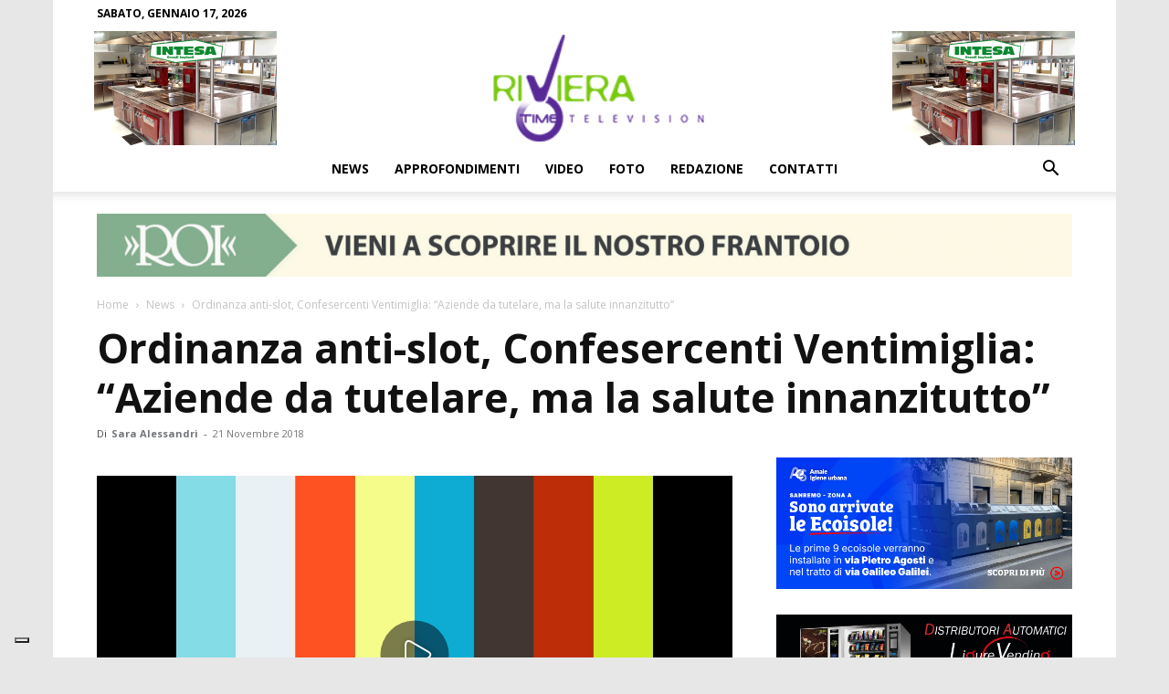

--- FILE ---
content_type: application/javascript; charset=utf-8
request_url: https://cs.iubenda.com/cookie-solution/confs/js/90878913.js
body_size: 135
content:
_iub.csRC = { consApiKey: 'IFMQElQYtsp0DtmAYpx6FclyVznGIEIW', consentDatabasePublicKey: 'kAEj8DP5M4T8NVtXPN5hBTm50zmFduMi', showBranding: false, publicId: 'd39a494f-d813-4291-9a61-fae6c0f212c8', floatingGroup: false };
_iub.csEnabled = true;
_iub.csPurposes = [4,3,1];
_iub.cpUpd = 1749288961;
_iub.csT = 0.5;
_iub.googleConsentModeV2 = true;
_iub.totalNumberOfProviders = 7;
_iub.csSiteConf = {"askConsentAtCookiePolicyUpdate":true,"emailMarketing":{"theme":"dark"},"floatingPreferencesButtonDisplay":"bottom-left","perPurposeConsent":true,"purposes":"1,2,3,4,5","siteId":4057311,"storage":{"useSiteId":true},"cookiePolicyId":90878913,"lang":"it","i18n":{"it":{"banner":{"title":"Informativa Privacy"}}},"banner":{"acceptButtonDisplay":true,"backgroundOverlay":true,"closeButtonRejects":true,"customizeButtonDisplay":true,"explicitWithdrawal":true,"fontSizeBody":"16px","fontSizeCloseButton":"18px","listPurposes":true,"logo":null,"ownerName":"rivieratime.news","position":"float-center","rejectButtonDisplay":true}};
